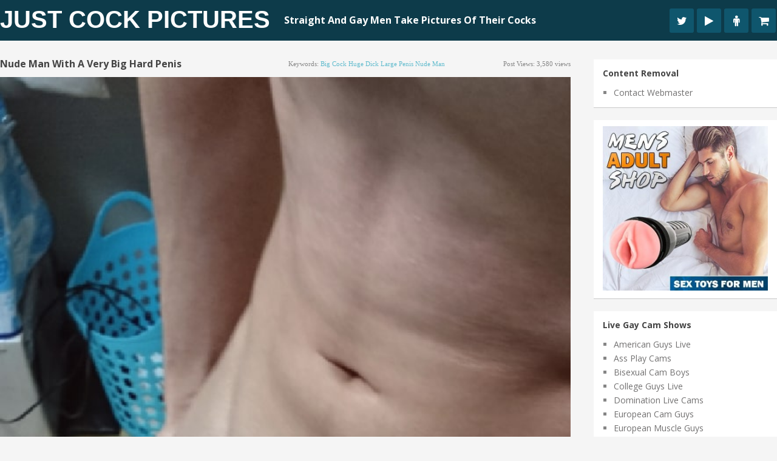

--- FILE ---
content_type: text/html; charset=utf-8
request_url: https://secure.vs3.com/_special/banners/LiveWebCams.php?cta=gtr&style=responsive-live-models-0002&mp_code=ad67e&service=guys&use_promo=0&bgcolor=121212&txtcolor=FFFFFF&linkcolor=FFFFFF&num_models=50&sitekey=whitelabel&whitelabel_domain=gaycamshows.com&target=_blank&btncolor=0185E1&btntxtcolor=FFFFFF&accentcolor=FA0000
body_size: 5150
content:

	

<!DOCTYPE html>
<html>
<head>
<title>Flirt4Free - Live Guys</title>
<meta http-equiv="X-UA-Compatible" content="IE=edge">
<meta name="viewport" content="width=device-width, maximum-scale=1.0, user-scalable=yes" />
<meta charset="UTF-8">


<style type="text/css">


/*** Reset ***/
html, body, div, span, object, iframe, h1, h2, h3, img, fieldset, form, label, legend,
video { margin:0; padding:0; border:0; outline:0; font-size:100%; vertical-align:baseline; background:transparent; }                  
html { overflow-y:scroll; }
a { text-decoration:none; color:#e40000; /* Dynamic Color link/button */ }
a:hover { outline:none; text-decoration:underline; }
input[type="hidden"] { display:none; }
input, select { vertical-align:middle; }
button {  width:auto; overflow:visible; }
table { border:0; padding:0; border-spacing:0; }
*:focus { outline: 0; }

/*** Reset END ***/

/*** Global ***/
.clear { clear:both; height:0;}
.left { float:left; }
.right { float:right; }
.hide { display:none; }
.show { display:block; }
.tbl { display: table; width: 100%; }
.relative { position: relative; }

.textCenter { text-align: center; }
.textLeft { text-align: left; }
.textRight { text-align: right; }

.spacer5 { height: 5px; }
.spacer10 { height: 10px; }
.spacer20 { height: 20px; }
.spacer40 { height: 40px; }
.spacer60 { height: 60px; }
.spacer80 { height: 80px; }
.spacer100 { height: 100px; }

.clearfix:after { content:"."; display:block; height:0; clear:both; visibility:hidden; }
.clearfix { display:inline-block; }
* html .clearfix { height:1%; }
.clearfix { display:block; }
/*** Global END ***/


body {
	font-size:			13px;
	font-family: 		'Open Sans', sans-serif;
	background:			transparent; 
}

.pageSizer {
	position:			absolute;
	top:				0;
	left:				0;
	height:				100%;
	width:				100%;	
}


.cssScroller {
	width:				100%;
	height:				100%;
	overflow:			hidden;	
	position:			relative;
	float:				left;
}

.cssScroller a.item {
	width:				1.95%;	
	height:				100%;
	display:			inline-block;
	float:				left;
	position:			relative;
	box-sizing: 		border-box;
	margin:				0 .025% 0 .025%;
	overflow:			hidden;
}

.cssScroller img {
	width:				100%;	
	height:				100%;
}

.chatNow {
	position:			absolute;
	display:			inline-block;
	padding:			2px 6px 2px 6px;
	line-height:		1.25em;
	top:				3px;
	left:				3px;
	background: 		#FA0000;
	color: 				#FFFFFF;
	border-radius: 			3px;
	font-weight:		bold;
	font-size:			11px;

	animation-name: 	glow;
    animation-duration: 1s;
    animation-timing-function: ease-out;
    animation-iteration-count: infinite;
}

@-webkit-keyframes glow {  
	0%  { opacity: 1; }
	50% { opacity: .3; }
	5%  { opacity: 1; }
}

@keyframes glow {  
	0%  { opacity: 1; }
	50% { opacity: .3; }
	5%  { opacity: 1; }
}

.modelInfo {
	position:			absolute;
	height:				50px;
	bottom:				-100px;
	left:				0px;
	font-size:			11px;
	width:				100%;
	padding:			5px;
	box-sizing: 		border-box;
	opacity:			.8;
	background: 		#0185E1;
	color: 				#FFFFFF;
	transition:			all .5s ease-in-out;
}

.item:hover .modelInfo {
	bottom: 4px;
	transition: all .5s ease-in-out;
}

.scrollWrap {
	width:				500%;
	position:			absolute;
	left:				0;
	backface-visibility: hidden;
	transform: 			translateZ(0) scale(1.0, 1.0);

	animation-name: 	moveItems;
    animation-duration: 100s;
    animation-timing-function: ease-out;
    animation-iteration-count: infinite;
}

.scrollWrap:hover {
    animation-play-state: paused;
}

/* 50 Models */
@keyframes moveItems {  
	0%  { left:0; }
	
	3%  { left:-20%; }
	5%  { left:-20%; }
	
	7% { left:-40%; }
	10% { left:-40%; }
	
	12% { left:-60%; }
	15% { left:-60%; }
	
	17% { left:-80%; }
	20% { left:-80%; }
	
	22% { left:-100%; }
	25% { left:-100%; }
	
	27% { left:-120%; }
	30% { left:-120%; }
	
	32% { left:-140%; }
	35% { left:-140%; }
	
	37% { left:-160%; }
	40% { left:-160%; }
	
	42% { left:-180%; }
	45% { left:-180%; }
	
	47% { left:-200%; }
	50% { left:-200%; }
	
	52% { left:-220%; }
	55% { left:-220%; }
	
	57% { left:-240%; }
	60% { left:-240%; }
	
	62% { left:-260%; }
	65% { left:-260%; }
	
	67% { left:-280%; }
	70% { left:-280%; }
	
	72% { left:-300%; }
	75% { left:-300%; }
	
	77% { left:-320%; }
	80% { left:-320%; }
	
	82% { left:-340%; }
	85% { left:-340%; }
	
	87% { left:-360%; }
	90% { left:-360%; }
	
	92% { left:-380%; }
	95% { left:-380%; }
	
	97% { left:-400%; }
	100% { left:-400%; }

   
}




@media all and (max-width: 1500px) {
	
	.scrollWrap {
		width:				1000%;
	}
	
	@keyframes moveItems {  
		0%  { left:0; }
		4%  { left:0; }
		
		6% { left:-40%; }
		8% { left:-40%; }
		
		10% { left:-80%; }
		12% { left:-80%; }
		
		14% { left:-120%; }
		16% { left:-120%; }
		
		18% { left:-160%; }
		20% { left:-160%; }
		
		22% { left:-200%; }
		24% { left:-200%; }
		
		26% { left:-240%; }
		28% { left:-240%; }
		
		30% { left:-280%; }
		32% { left:-280%; }
		
		34% { left:-320%; }
		36% { left:-320%; }
		
		38% { left:-360%; }
		40% { left:-360%; }
		
		42% { left:-400%; }
		44% { left:-400%; }
		
		46% { left:-440%; }
		48% { left:-440%; }
		
		50% { left:-480%; }
		52% { left:-480%; }
		
		54% { left:-520%; }
		56% { left:-520%; }
		
		58% { left:-560%; }
		60% { left:-560%; }
		
		62% { left:-600%; }
		64% { left:-600%; }
		
		66% { left:-640%; }
		68% { left:-640%; }
		
		70% { left:-680%; }
		72% { left:-680%; }
		
		74% { left:-720%; }
		76% { left:-720%; }
		
		78% { left:-760%; }
		80% { left:-760%; }
		
		82% { left:-800%; }
		84% { left:-800%; }
		
		86% { left:-840%; }
		88% { left:-840%; }
		
		92% { left:-880%; }
		94% { left:-880%; }
		
		96% { left:-900%; }
		100% { left:-900%; }
 
	}
	
}

@media all and (max-width: 767px) {
	
	
	.scrollWrap {
		width:				1500%;
	}
	
	@keyframes moveItems {  
		0%  { left:0; }
		4%  { left:0; }
		
		6% { left:-60%; }
		8% { left:-60%; }
		
		10% { left:-120%; }
		12% { left:-120%; }
		
		14% { left:-180%; }
		16% { left:-180%; }
		
		18% { left:-240%; }
		20% { left:-240%; }
		
		22% { left:-300%; }
		24% { left:-300%; }
		
		26% { left:-360%; }
		28% { left:-360%; }
		
		30% { left:-420%; }
		32% { left:-420%; }
		
		34% { left:-480%; }
		36% { left:-480%; }
		
		38% { left:-540%; }
		40% { left:-540%; }
		
		42% { left:-600%; }
		44% { left:-600%; }
		
		46% { left:-660%; }
		48% { left:-660%; }
		
		50% { left:-720%; }
		52% { left:-720%; }
		
		54% { left:-780%; }
		56% { left:-780%; }
		
		58% { left:-840%; }
		60% { left:-840%; }
		
		62% { left:-900%; }
		64% { left:-900%; }
		
		66% { left:-960%; }
		68% { left:-960%; }
		
		70% { left:-1020%; }
		72% { left:-1020%; }
		
		74% { left:-1080%; }
		76% { left:-1080%; }
		
		78% { left:-1140%; }
		80% { left:-1140%; }
		
		82% { left:-1200%; }
		84% { left:-1200%; }
		
		86% { left:-1260%; }
		88% { left:-1260%; }
		
		92% { left:-1320%; }
		94% { left:-1320; }
		
		96% { left:-1380%; }
		100% { left:-1380%; }
	   
	}
	

}



@media all and (max-width: 550px) {
	
	
	.scrollWrap {
		width:				2500%;
	}
	
	@keyframes moveItems {  
		0%  { left:0; }
		4%  { left:0; }
		
		6% { left:-100%; }
		8% { left:-100%; }
		
		10% { left:-200%; }
		12% { left:-200%; }
		
		14% { left:-300%; }
		16% { left:-300%; }
		
		18% { left:-400%; }
		20% { left:-400%; }
		
		22% { left:-500%; }
		24% { left:-500%; }
		
		26% { left:-600%; }
		28% { left:-600%; }
		
		30% { left:-700%; }
		32% { left:-700%; }
		
		34% { left:-800%; }
		36% { left:-800%; }
		
		38% { left:-900%; }
		40% { left:-900%; }
		
		42% { left:-1000%; }
		44% { left:-1000%; }
		
		46% { left:-1100%; }
		48% { left:-1100%; }
		
		50% { left:-1200%; }
		52% { left:-1200%; }
		
		54% { left:-1300%; }
		56% { left:-1300%; }
		
		58% { left:-1400%; }
		60% { left:-1400%; }
		
		62% { left:-1500%; }
		64% { left:-1500%; }
		
		66% { left:-1600%; }
		68% { left:-1600%; }
		
		70% { left:-1700%; }
		72% { left:-1700%; }
		
		74% { left:-1800%; }
		76% { left:-1800%; }
		
		78% { left:-1900%; }
		80% { left:-1900%; }
		
		82% { left:-2000%; }
		84% { left:-2000%; }
		
		86% { left:-2100%; }
		88% { left:-2100%; }
		
		92% { left:-2200%; }
		94% { left:-2200%; }
		
		96% { left:-2300%; }
		98% { left:-2300%; }
		
		99% { left:-2400%; }
		100% { left:-2400%; }
	   
	}
	
	
	
}
	
	
/* 20 Models */
.numModels20 .scrollWrap {
	animation-name: moveItems20;
    animation-duration: 30s;
    animation-timing-function: ease-out;
    animation-iteration-count: infinite;	
}
	
.numModels20 .scrollWrap {
	width: 400%;
}
	
.numModels20 .cssScroller a.item {
	width:				3.8%;	
	height:				100%;
}
	
.numModels20 .scrollWrap {
	width: 450%;
}

.numModels20 .cssScroller a.item {
	width: 4.40%;	
	height: 100%;
}

@keyframes moveItems20 {  
	0%  { left:0; }
	5%  { left:0; }

	9%  { left:-40%; }
	20%  { left:-40%; }

	24% { left:-80%; }
	35% { left:-80%; }

	39% { left:-120%; }
	50% { left:-120%; }

	55% { left:-160.1%; }
	65% { left:-160.1%; }

	70% { left:-200.1%; }
	85% { left:-200.1%; }

	90% { left:-240.1%; }
	100% { left:-240.1%; }

}
	
@media all and (max-width: 550px) {
	

	/* 20 Models */
	.numModels20 .scrollWrap {
		animation-name: moveItems20;
		animation-duration: 30s;
		animation-timing-function: ease-out;
		animation-iteration-count: infinite;	
	}

	.numModels20 .scrollWrap {
		width: 1200%;
	}


	.numModels20 .cssScroller a.item {
		width: 4.14%;	
	}

	@keyframes moveItems20 {  
		0%  { left:0; }
		5%  { left:0; }

		9%  { left:-100.5%; }
		20%  { left:-100.5%; }

		24% { left:-201%; }
		35% { left:-201%; }

		39% { left:-301.6%; }
		50% { left:-301.6%; }

		55% { left:-402.2%; }
		65% { left:-402.2%; }

		70% { left:-503%; }
		85% { left:-503%; }

		90% { left:-603%; }
		100% { left:-603%; }

	}
	
	
}




</style>




</head>

<body>

<div class="pageSizer numModels50">
	<div class="cssScroller">
	
		<div class="scrollWrap clearfix">

						
							
				<a href="http://dat.vs3.com/?a=click&script=banners%2FLiveWebCams.php&profile=room&style=responsive-live-models-0002&mp_code=ad67e&service=guys&sitekey=whitelabel&model_id=0&whitelabel_domain=www.gaycamshows.com&utm_source=affiliates&utm_medium=iframe&utm_campaign=responsive-live-models-0002&utm_content=ad67e&referrer=https%3A%2F%2Fwww.justcockpictures.com%2Fnude-man-with-a-very-big-hard-penis%2F&model_name=jonas-lewis&service=guys" target="_blank" class="item" title="Jonas Lewis - Muscle">
					<img src="https://cdn5.vscdns.com/images/models/samples/4688966.jpg" alt="live cam model">
					<div class="chatNow">LIVE!</div>
					<div class="modelInfo">
						Jonas Lewis<br/>
						Muscle | Age: 26
					</div>					
				</a>
				
						
						
							
				<a href="http://dat.vs3.com/?a=click&script=banners%2FLiveWebCams.php&profile=room&style=responsive-live-models-0002&mp_code=ad67e&service=guys&sitekey=whitelabel&model_id=0&whitelabel_domain=www.gaycamshows.com&utm_source=affiliates&utm_medium=iframe&utm_campaign=responsive-live-models-0002&utm_content=ad67e&referrer=https%3A%2F%2Fwww.justcockpictures.com%2Fnude-man-with-a-very-big-hard-penis%2F&model_name=ricck-smith&service=guys" target="_blank" class="item" title="Ricck Smith - Bears">
					<img src="https://cdn5.vscdns.com/images/models/samples/4571020.jpg" alt="live cam model">
					<div class="chatNow">LIVE!</div>
					<div class="modelInfo">
						Ricck Smith<br/>
						Bears | Age: 25
					</div>					
				</a>
				
						
						
							
				<a href="http://dat.vs3.com/?a=click&script=banners%2FLiveWebCams.php&profile=room&style=responsive-live-models-0002&mp_code=ad67e&service=guys&sitekey=whitelabel&model_id=0&whitelabel_domain=www.gaycamshows.com&utm_source=affiliates&utm_medium=iframe&utm_campaign=responsive-live-models-0002&utm_content=ad67e&referrer=https%3A%2F%2Fwww.justcockpictures.com%2Fnude-man-with-a-very-big-hard-penis%2F&model_name=sammy-steed&service=guys" target="_blank" class="item" title="Sammy Steed - Belami">
					<img src="https://cdn5.vscdns.com/images/models/samples/4700483.jpg" alt="live cam model">
					<div class="chatNow">LIVE!</div>
					<div class="modelInfo">
						Sammy Steed<br/>
						Belami | Age: 19
					</div>					
				</a>
				
						
						
							
				<a href="http://dat.vs3.com/?a=click&script=banners%2FLiveWebCams.php&profile=room&style=responsive-live-models-0002&mp_code=ad67e&service=guys&sitekey=whitelabel&model_id=0&whitelabel_domain=www.gaycamshows.com&utm_source=affiliates&utm_medium=iframe&utm_campaign=responsive-live-models-0002&utm_content=ad67e&referrer=https%3A%2F%2Fwww.justcockpictures.com%2Fnude-man-with-a-very-big-hard-penis%2F&model_name=romano-kentt&service=guys" target="_blank" class="item" title="Romano Kentt - Bi-Curious">
					<img src="https://cdn5.vscdns.com/images/models/samples/4596531.jpg" alt="live cam model">
					<div class="chatNow">LIVE!</div>
					<div class="modelInfo">
						Romano Kentt<br/>
						Bi-Curious | Age: 28
					</div>					
				</a>
				
						
						
							
				<a href="http://dat.vs3.com/?a=click&script=banners%2FLiveWebCams.php&profile=room&style=responsive-live-models-0002&mp_code=ad67e&service=guys&sitekey=whitelabel&model_id=0&whitelabel_domain=www.gaycamshows.com&utm_source=affiliates&utm_medium=iframe&utm_campaign=responsive-live-models-0002&utm_content=ad67e&referrer=https%3A%2F%2Fwww.justcockpictures.com%2Fnude-man-with-a-very-big-hard-penis%2F&model_name=connor-morgan&service=guys" target="_blank" class="item" title="Connor Morgan - Muscle">
					<img src="https://cdn5.vscdns.com/images/models/samples/4686468.jpg" alt="live cam model">
					<div class="chatNow">LIVE!</div>
					<div class="modelInfo">
						Connor Morgan<br/>
						Muscle | Age: 27
					</div>					
				</a>
				
						
						
							
				<a href="http://dat.vs3.com/?a=click&script=banners%2FLiveWebCams.php&profile=room&style=responsive-live-models-0002&mp_code=ad67e&service=guys&sitekey=whitelabel&model_id=0&whitelabel_domain=www.gaycamshows.com&utm_source=affiliates&utm_medium=iframe&utm_campaign=responsive-live-models-0002&utm_content=ad67e&referrer=https%3A%2F%2Fwww.justcockpictures.com%2Fnude-man-with-a-very-big-hard-penis%2F&model_name=nick-riverz&service=guys" target="_blank" class="item" title="Nick Riverz - Straight">
					<img src="https://cdn5.vscdns.com/images/models/samples/4689386.jpg" alt="live cam model">
					<div class="chatNow">LIVE!</div>
					<div class="modelInfo">
						Nick Riverz<br/>
						Straight | Age: 36
					</div>					
				</a>
				
						
						
							
				<a href="http://dat.vs3.com/?a=click&script=banners%2FLiveWebCams.php&profile=room&style=responsive-live-models-0002&mp_code=ad67e&service=guys&sitekey=whitelabel&model_id=0&whitelabel_domain=www.gaycamshows.com&utm_source=affiliates&utm_medium=iframe&utm_campaign=responsive-live-models-0002&utm_content=ad67e&referrer=https%3A%2F%2Fwww.justcockpictures.com%2Fnude-man-with-a-very-big-hard-penis%2F&model_name=drake-bell&service=guys" target="_blank" class="item" title="Drake Bell - Alternative">
					<img src="https://cdn5.vscdns.com/images/models/samples/4683738.jpg" alt="live cam model">
					<div class="chatNow">LIVE!</div>
					<div class="modelInfo">
						Drake Bell<br/>
						Alternative | Age: 19
					</div>					
				</a>
				
						
						
							
				<a href="http://dat.vs3.com/?a=click&script=banners%2FLiveWebCams.php&profile=room&style=responsive-live-models-0002&mp_code=ad67e&service=guys&sitekey=whitelabel&model_id=0&whitelabel_domain=www.gaycamshows.com&utm_source=affiliates&utm_medium=iframe&utm_campaign=responsive-live-models-0002&utm_content=ad67e&referrer=https%3A%2F%2Fwww.justcockpictures.com%2Fnude-man-with-a-very-big-hard-penis%2F&model_name=ethan-lux&service=guys" target="_blank" class="item" title="Ethan Lux - Hairy">
					<img src="https://cdn5.vscdns.com/images/models/samples/4690917.jpg" alt="live cam model">
					<div class="chatNow">LIVE!</div>
					<div class="modelInfo">
						Ethan Lux<br/>
						Hairy | Age: 21
					</div>					
				</a>
				
						
						
							
				<a href="http://dat.vs3.com/?a=click&script=banners%2FLiveWebCams.php&profile=room&style=responsive-live-models-0002&mp_code=ad67e&service=guys&sitekey=whitelabel&model_id=0&whitelabel_domain=www.gaycamshows.com&utm_source=affiliates&utm_medium=iframe&utm_campaign=responsive-live-models-0002&utm_content=ad67e&referrer=https%3A%2F%2Fwww.justcockpictures.com%2Fnude-man-with-a-very-big-hard-penis%2F&model_name=julian-bradley&service=guys" target="_blank" class="item" title="Julian Bradley - Monster Cocks">
					<img src="https://cdn5.vscdns.com/images/models/samples/4700835.jpg" alt="live cam model">
					<div class="chatNow">LIVE!</div>
					<div class="modelInfo">
						Julian Bradley<br/>
						Monster Cocks | Age: 25
					</div>					
				</a>
				
						
						
							
				<a href="http://dat.vs3.com/?a=click&script=banners%2FLiveWebCams.php&profile=room&style=responsive-live-models-0002&mp_code=ad67e&service=guys&sitekey=whitelabel&model_id=0&whitelabel_domain=www.gaycamshows.com&utm_source=affiliates&utm_medium=iframe&utm_campaign=responsive-live-models-0002&utm_content=ad67e&referrer=https%3A%2F%2Fwww.justcockpictures.com%2Fnude-man-with-a-very-big-hard-penis%2F&model_name=kai-storm&service=guys" target="_blank" class="item" title="Kai Storm - Bi-Curious">
					<img src="https://cdn5.vscdns.com/images/models/samples/4697840.jpg" alt="live cam model">
					<div class="chatNow">LIVE!</div>
					<div class="modelInfo">
						Kai Storm<br/>
						Bi-Curious | Age: 23
					</div>					
				</a>
				
						
						
							
				<a href="http://dat.vs3.com/?a=click&script=banners%2FLiveWebCams.php&profile=room&style=responsive-live-models-0002&mp_code=ad67e&service=guys&sitekey=whitelabel&model_id=0&whitelabel_domain=www.gaycamshows.com&utm_source=affiliates&utm_medium=iframe&utm_campaign=responsive-live-models-0002&utm_content=ad67e&referrer=https%3A%2F%2Fwww.justcockpictures.com%2Fnude-man-with-a-very-big-hard-penis%2F&model_name=alexx-anders&service=guys" target="_blank" class="item" title="Alexx Anders - College Guys">
					<img src="https://cdn5.vscdns.com/images/models/samples/4592775.jpg" alt="live cam model">
					<div class="chatNow">LIVE!</div>
					<div class="modelInfo">
						Alexx Anders<br/>
						College Guys | Age: 25
					</div>					
				</a>
				
						
						
							
				<a href="http://dat.vs3.com/?a=click&script=banners%2FLiveWebCams.php&profile=room&style=responsive-live-models-0002&mp_code=ad67e&service=guys&sitekey=whitelabel&model_id=0&whitelabel_domain=www.gaycamshows.com&utm_source=affiliates&utm_medium=iframe&utm_campaign=responsive-live-models-0002&utm_content=ad67e&referrer=https%3A%2F%2Fwww.justcockpictures.com%2Fnude-man-with-a-very-big-hard-penis%2F&model_name=frank-heaven&service=guys" target="_blank" class="item" title="Frank Heaven - Latino">
					<img src="https://cdn5.vscdns.com/images/models/samples/4676985.jpg" alt="live cam model">
					<div class="chatNow">LIVE!</div>
					<div class="modelInfo">
						Frank Heaven<br/>
						Latino | Age: 27
					</div>					
				</a>
				
						
						
							
				<a href="http://dat.vs3.com/?a=click&script=banners%2FLiveWebCams.php&profile=room&style=responsive-live-models-0002&mp_code=ad67e&service=guys&sitekey=whitelabel&model_id=0&whitelabel_domain=www.gaycamshows.com&utm_source=affiliates&utm_medium=iframe&utm_campaign=responsive-live-models-0002&utm_content=ad67e&referrer=https%3A%2F%2Fwww.justcockpictures.com%2Fnude-man-with-a-very-big-hard-penis%2F&model_name=osher-cox&service=guys" target="_blank" class="item" title="Osher Cox - Muscle">
					<img src="https://cdn5.vscdns.com/images/models/samples/4649287.jpg" alt="live cam model">
					<div class="chatNow">LIVE!</div>
					<div class="modelInfo">
						Osher Cox<br/>
						Muscle | Age: 32
					</div>					
				</a>
				
						
						
							
				<a href="http://dat.vs3.com/?a=click&script=banners%2FLiveWebCams.php&profile=room&style=responsive-live-models-0002&mp_code=ad67e&service=guys&sitekey=whitelabel&model_id=0&whitelabel_domain=www.gaycamshows.com&utm_source=affiliates&utm_medium=iframe&utm_campaign=responsive-live-models-0002&utm_content=ad67e&referrer=https%3A%2F%2Fwww.justcockpictures.com%2Fnude-man-with-a-very-big-hard-penis%2F&model_name=benjamin-cooperk&service=guys" target="_blank" class="item" title="Benjamin Cooperk - Muscle">
					<img src="https://cdn5.vscdns.com/images/models/samples/3535975.jpg" alt="live cam model">
					<div class="chatNow">LIVE!</div>
					<div class="modelInfo">
						Benjamin Cooperk<br/>
						Muscle | Age: 26
					</div>					
				</a>
				
						
						
							
				<a href="http://dat.vs3.com/?a=click&script=banners%2FLiveWebCams.php&profile=room&style=responsive-live-models-0002&mp_code=ad67e&service=guys&sitekey=whitelabel&model_id=0&whitelabel_domain=www.gaycamshows.com&utm_source=affiliates&utm_medium=iframe&utm_campaign=responsive-live-models-0002&utm_content=ad67e&referrer=https%3A%2F%2Fwww.justcockpictures.com%2Fnude-man-with-a-very-big-hard-penis%2F&model_name=paul-allenn&service=guys" target="_blank" class="item" title="Paul Allenn - Muscle">
					<img src="https://cdn5.vscdns.com/images/models/samples/4686161.jpg" alt="live cam model">
					<div class="chatNow">LIVE!</div>
					<div class="modelInfo">
						Paul Allenn<br/>
						Muscle | Age: 23
					</div>					
				</a>
				
						
						
							
				<a href="http://dat.vs3.com/?a=click&script=banners%2FLiveWebCams.php&profile=room&style=responsive-live-models-0002&mp_code=ad67e&service=guys&sitekey=whitelabel&model_id=0&whitelabel_domain=www.gaycamshows.com&utm_source=affiliates&utm_medium=iframe&utm_campaign=responsive-live-models-0002&utm_content=ad67e&referrer=https%3A%2F%2Fwww.justcockpictures.com%2Fnude-man-with-a-very-big-hard-penis%2F&model_name=franco-banderas&service=guys" target="_blank" class="item" title="Franco Banderas - Alternative">
					<img src="https://cdn5.vscdns.com/images/models/samples/4670259.jpg" alt="live cam model">
					<div class="chatNow">LIVE!</div>
					<div class="modelInfo">
						Franco Banderas<br/>
						Alternative | Age: 19
					</div>					
				</a>
				
						
						
							
				<a href="http://dat.vs3.com/?a=click&script=banners%2FLiveWebCams.php&profile=room&style=responsive-live-models-0002&mp_code=ad67e&service=guys&sitekey=whitelabel&model_id=0&whitelabel_domain=www.gaycamshows.com&utm_source=affiliates&utm_medium=iframe&utm_campaign=responsive-live-models-0002&utm_content=ad67e&referrer=https%3A%2F%2Fwww.justcockpictures.com%2Fnude-man-with-a-very-big-hard-penis%2F&model_name=keith-atkins&service=guys" target="_blank" class="item" title="Keith Atkins - Fetish">
					<img src="https://cdn5.vscdns.com/images/models/samples/4699156.jpg" alt="live cam model">
					<div class="chatNow">LIVE!</div>
					<div class="modelInfo">
						Keith Atkins<br/>
						Fetish | Age: 26
					</div>					
				</a>
				
						
						
							
				<a href="http://dat.vs3.com/?a=click&script=banners%2FLiveWebCams.php&profile=room&style=responsive-live-models-0002&mp_code=ad67e&service=guys&sitekey=whitelabel&model_id=0&whitelabel_domain=www.gaycamshows.com&utm_source=affiliates&utm_medium=iframe&utm_campaign=responsive-live-models-0002&utm_content=ad67e&referrer=https%3A%2F%2Fwww.justcockpictures.com%2Fnude-man-with-a-very-big-hard-penis%2F&model_name=ronny-colton&service=guys" target="_blank" class="item" title="Ronny Colton - Alternative">
					<img src="https://cdn5.vscdns.com/images/models/samples/4693272.jpg" alt="live cam model">
					<div class="chatNow">LIVE!</div>
					<div class="modelInfo">
						Ronny Colton<br/>
						Alternative | Age: 21
					</div>					
				</a>
				
						
						
							
				<a href="http://dat.vs3.com/?a=click&script=banners%2FLiveWebCams.php&profile=room&style=responsive-live-models-0002&mp_code=ad67e&service=guys&sitekey=whitelabel&model_id=0&whitelabel_domain=www.gaycamshows.com&utm_source=affiliates&utm_medium=iframe&utm_campaign=responsive-live-models-0002&utm_content=ad67e&referrer=https%3A%2F%2Fwww.justcockpictures.com%2Fnude-man-with-a-very-big-hard-penis%2F&model_name=jacob-martins&service=guys" target="_blank" class="item" title="Jacob Martins - Latino">
					<img src="https://cdn5.vscdns.com/images/models/samples/4663108.jpg" alt="live cam model">
					<div class="chatNow">LIVE!</div>
					<div class="modelInfo">
						Jacob Martins<br/>
						Latino | Age: 24
					</div>					
				</a>
				
						
						
							
				<a href="http://dat.vs3.com/?a=click&script=banners%2FLiveWebCams.php&profile=room&style=responsive-live-models-0002&mp_code=ad67e&service=guys&sitekey=whitelabel&model_id=0&whitelabel_domain=www.gaycamshows.com&utm_source=affiliates&utm_medium=iframe&utm_campaign=responsive-live-models-0002&utm_content=ad67e&referrer=https%3A%2F%2Fwww.justcockpictures.com%2Fnude-man-with-a-very-big-hard-penis%2F&model_name=zac-and-marcos&service=guys" target="_blank" class="item" title="Zac & Marcos - Latino">
					<img src="https://cdn5.vscdns.com/images/models/samples/4579226.jpg" alt="live cam model">
					<div class="chatNow">LIVE!</div>
					<div class="modelInfo">
						Zac & Marcos<br/>
						Latino | Age: 33
					</div>					
				</a>
				
						
						
							
				<a href="http://dat.vs3.com/?a=click&script=banners%2FLiveWebCams.php&profile=room&style=responsive-live-models-0002&mp_code=ad67e&service=guys&sitekey=whitelabel&model_id=0&whitelabel_domain=www.gaycamshows.com&utm_source=affiliates&utm_medium=iframe&utm_campaign=responsive-live-models-0002&utm_content=ad67e&referrer=https%3A%2F%2Fwww.justcockpictures.com%2Fnude-man-with-a-very-big-hard-penis%2F&model_name=damond-brown&service=guys" target="_blank" class="item" title="Damond Brown - Muscle">
					<img src="https://cdn5.vscdns.com/images/models/samples/4386601.jpg" alt="live cam model">
					<div class="chatNow">LIVE!</div>
					<div class="modelInfo">
						Damond Brown<br/>
						Muscle | Age: 25
					</div>					
				</a>
				
						
						
							
				<a href="http://dat.vs3.com/?a=click&script=banners%2FLiveWebCams.php&profile=room&style=responsive-live-models-0002&mp_code=ad67e&service=guys&sitekey=whitelabel&model_id=0&whitelabel_domain=www.gaycamshows.com&utm_source=affiliates&utm_medium=iframe&utm_campaign=responsive-live-models-0002&utm_content=ad67e&referrer=https%3A%2F%2Fwww.justcockpictures.com%2Fnude-man-with-a-very-big-hard-penis%2F&model_name=justin-knox&service=guys" target="_blank" class="item" title="Justin Knox - Bears">
					<img src="https://cdn5.vscdns.com/images/models/samples/4698370.jpg" alt="live cam model">
					<div class="chatNow">LIVE!</div>
					<div class="modelInfo">
						Justin Knox<br/>
						Bears | Age: 23
					</div>					
				</a>
				
						
						
							
				<a href="http://dat.vs3.com/?a=click&script=banners%2FLiveWebCams.php&profile=room&style=responsive-live-models-0002&mp_code=ad67e&service=guys&sitekey=whitelabel&model_id=0&whitelabel_domain=www.gaycamshows.com&utm_source=affiliates&utm_medium=iframe&utm_campaign=responsive-live-models-0002&utm_content=ad67e&referrer=https%3A%2F%2Fwww.justcockpictures.com%2Fnude-man-with-a-very-big-hard-penis%2F&model_name=alan-vidal&service=guys" target="_blank" class="item" title="Alan Vidal - Domination">
					<img src="https://cdn5.vscdns.com/images/models/samples/4338739.jpg" alt="live cam model">
					<div class="chatNow">LIVE!</div>
					<div class="modelInfo">
						Alan Vidal<br/>
						Domination | Age: 28
					</div>					
				</a>
				
						
						
							
				<a href="http://dat.vs3.com/?a=click&script=banners%2FLiveWebCams.php&profile=room&style=responsive-live-models-0002&mp_code=ad67e&service=guys&sitekey=whitelabel&model_id=0&whitelabel_domain=www.gaycamshows.com&utm_source=affiliates&utm_medium=iframe&utm_campaign=responsive-live-models-0002&utm_content=ad67e&referrer=https%3A%2F%2Fwww.justcockpictures.com%2Fnude-man-with-a-very-big-hard-penis%2F&model_name=connor-heat&service=guys" target="_blank" class="item" title="Connor Heat - Muscle">
					<img src="https://cdn5.vscdns.com/images/models/samples/4047929.jpg" alt="live cam model">
					<div class="chatNow">LIVE!</div>
					<div class="modelInfo">
						Connor Heat<br/>
						Muscle | Age: 28
					</div>					
				</a>
				
						
						
							
				<a href="http://dat.vs3.com/?a=click&script=banners%2FLiveWebCams.php&profile=room&style=responsive-live-models-0002&mp_code=ad67e&service=guys&sitekey=whitelabel&model_id=0&whitelabel_domain=www.gaycamshows.com&utm_source=affiliates&utm_medium=iframe&utm_campaign=responsive-live-models-0002&utm_content=ad67e&referrer=https%3A%2F%2Fwww.justcockpictures.com%2Fnude-man-with-a-very-big-hard-penis%2F&model_name=yei-sant&service=guys" target="_blank" class="item" title="Yei Sant - College Guys">
					<img src="https://cdn5.vscdns.com/images/models/samples/4568456.jpg" alt="live cam model">
					<div class="chatNow">LIVE!</div>
					<div class="modelInfo">
						Yei Sant<br/>
						College Guys | Age: 23
					</div>					
				</a>
				
						
						
							
				<a href="http://dat.vs3.com/?a=click&script=banners%2FLiveWebCams.php&profile=room&style=responsive-live-models-0002&mp_code=ad67e&service=guys&sitekey=whitelabel&model_id=0&whitelabel_domain=www.gaycamshows.com&utm_source=affiliates&utm_medium=iframe&utm_campaign=responsive-live-models-0002&utm_content=ad67e&referrer=https%3A%2F%2Fwww.justcockpictures.com%2Fnude-man-with-a-very-big-hard-penis%2F&model_name=taylor-millerr&service=guys" target="_blank" class="item" title="Taylor Millerr - Domination">
					<img src="https://cdn5.vscdns.com/images/models/samples/4645673.jpg" alt="live cam model">
					<div class="chatNow">LIVE!</div>
					<div class="modelInfo">
						Taylor Millerr<br/>
						Domination | Age: 27
					</div>					
				</a>
				
						
						
							
				<a href="http://dat.vs3.com/?a=click&script=banners%2FLiveWebCams.php&profile=room&style=responsive-live-models-0002&mp_code=ad67e&service=guys&sitekey=whitelabel&model_id=0&whitelabel_domain=www.gaycamshows.com&utm_source=affiliates&utm_medium=iframe&utm_campaign=responsive-live-models-0002&utm_content=ad67e&referrer=https%3A%2F%2Fwww.justcockpictures.com%2Fnude-man-with-a-very-big-hard-penis%2F&model_name=cody-matisse&service=guys" target="_blank" class="item" title="Cody Matisse - Euro-Muscle">
					<img src="https://cdn5.vscdns.com/images/models/samples/4692479.jpg" alt="live cam model">
					<div class="chatNow">LIVE!</div>
					<div class="modelInfo">
						Cody Matisse<br/>
						Euro-Muscle | Age: 26
					</div>					
				</a>
				
						
						
							
				<a href="http://dat.vs3.com/?a=click&script=banners%2FLiveWebCams.php&profile=room&style=responsive-live-models-0002&mp_code=ad67e&service=guys&sitekey=whitelabel&model_id=0&whitelabel_domain=www.gaycamshows.com&utm_source=affiliates&utm_medium=iframe&utm_campaign=responsive-live-models-0002&utm_content=ad67e&referrer=https%3A%2F%2Fwww.justcockpictures.com%2Fnude-man-with-a-very-big-hard-penis%2F&model_name=christian-levine&service=guys" target="_blank" class="item" title="Christian Levine - Guys Next Door">
					<img src="https://cdn5.vscdns.com/images/models/samples/4699051.jpg" alt="live cam model">
					<div class="chatNow">LIVE!</div>
					<div class="modelInfo">
						Christian Levine<br/>
						Guys Next Door | Age: 19
					</div>					
				</a>
				
						
						
							
				<a href="http://dat.vs3.com/?a=click&script=banners%2FLiveWebCams.php&profile=room&style=responsive-live-models-0002&mp_code=ad67e&service=guys&sitekey=whitelabel&model_id=0&whitelabel_domain=www.gaycamshows.com&utm_source=affiliates&utm_medium=iframe&utm_campaign=responsive-live-models-0002&utm_content=ad67e&referrer=https%3A%2F%2Fwww.justcockpictures.com%2Fnude-man-with-a-very-big-hard-penis%2F&model_name=chris-aron&service=guys" target="_blank" class="item" title="Chris Aron - Muscle">
					<img src="https://cdn5.vscdns.com/images/models/samples/2317555.jpg" alt="live cam model">
					<div class="chatNow">LIVE!</div>
					<div class="modelInfo">
						Chris Aron<br/>
						Muscle | Age: 37
					</div>					
				</a>
				
						
						
							
				<a href="http://dat.vs3.com/?a=click&script=banners%2FLiveWebCams.php&profile=room&style=responsive-live-models-0002&mp_code=ad67e&service=guys&sitekey=whitelabel&model_id=0&whitelabel_domain=www.gaycamshows.com&utm_source=affiliates&utm_medium=iframe&utm_campaign=responsive-live-models-0002&utm_content=ad67e&referrer=https%3A%2F%2Fwww.justcockpictures.com%2Fnude-man-with-a-very-big-hard-penis%2F&model_name=matthias-felix&service=guys" target="_blank" class="item" title="Matthias Felix - European Guys">
					<img src="https://cdn5.vscdns.com/images/models/samples/4697788.jpg" alt="live cam model">
					<div class="chatNow">LIVE!</div>
					<div class="modelInfo">
						Matthias Felix<br/>
						European Guys | Age: 23
					</div>					
				</a>
				
						
						
							
				<a href="http://dat.vs3.com/?a=click&script=banners%2FLiveWebCams.php&profile=room&style=responsive-live-models-0002&mp_code=ad67e&service=guys&sitekey=whitelabel&model_id=0&whitelabel_domain=www.gaycamshows.com&utm_source=affiliates&utm_medium=iframe&utm_campaign=responsive-live-models-0002&utm_content=ad67e&referrer=https%3A%2F%2Fwww.justcockpictures.com%2Fnude-man-with-a-very-big-hard-penis%2F&model_name=aslan-fox&service=guys" target="_blank" class="item" title="Aslan Fox - Ass Play">
					<img src="https://cdn5.vscdns.com/images/models/samples/4698352.jpg" alt="live cam model">
					<div class="chatNow">LIVE!</div>
					<div class="modelInfo">
						Aslan Fox<br/>
						Ass Play | Age: 22
					</div>					
				</a>
				
						
						
							
				<a href="http://dat.vs3.com/?a=click&script=banners%2FLiveWebCams.php&profile=room&style=responsive-live-models-0002&mp_code=ad67e&service=guys&sitekey=whitelabel&model_id=0&whitelabel_domain=www.gaycamshows.com&utm_source=affiliates&utm_medium=iframe&utm_campaign=responsive-live-models-0002&utm_content=ad67e&referrer=https%3A%2F%2Fwww.justcockpictures.com%2Fnude-man-with-a-very-big-hard-penis%2F&model_name=noah-mush&service=guys" target="_blank" class="item" title="Noah Mush - Domination">
					<img src="https://cdn5.vscdns.com/images/models/samples/4688139.jpg" alt="live cam model">
					<div class="chatNow">LIVE!</div>
					<div class="modelInfo">
						Noah Mush<br/>
						Domination | Age: 22
					</div>					
				</a>
				
						
						
							
				<a href="http://dat.vs3.com/?a=click&script=banners%2FLiveWebCams.php&profile=room&style=responsive-live-models-0002&mp_code=ad67e&service=guys&sitekey=whitelabel&model_id=0&whitelabel_domain=www.gaycamshows.com&utm_source=affiliates&utm_medium=iframe&utm_campaign=responsive-live-models-0002&utm_content=ad67e&referrer=https%3A%2F%2Fwww.justcockpictures.com%2Fnude-man-with-a-very-big-hard-penis%2F&model_name=jake-and-jacobo-and-stiven&service=guys" target="_blank" class="item" title="Jake & Jacobo & Stiven - College Guys">
					<img src="https://cdn5.vscdns.com/images/models/samples/4684127.jpg" alt="live cam model">
					<div class="chatNow">LIVE!</div>
					<div class="modelInfo">
						Jake & Jacobo & Stiven<br/>
						College Guys | Age: 20
					</div>					
				</a>
				
						
						
							
				<a href="http://dat.vs3.com/?a=click&script=banners%2FLiveWebCams.php&profile=room&style=responsive-live-models-0002&mp_code=ad67e&service=guys&sitekey=whitelabel&model_id=0&whitelabel_domain=www.gaycamshows.com&utm_source=affiliates&utm_medium=iframe&utm_campaign=responsive-live-models-0002&utm_content=ad67e&referrer=https%3A%2F%2Fwww.justcockpictures.com%2Fnude-man-with-a-very-big-hard-penis%2F&model_name=ayden-miller&service=guys" target="_blank" class="item" title="Ayden Miller - Muscle">
					<img src="https://cdn5.vscdns.com/images/models/samples/4239657.jpg" alt="live cam model">
					<div class="chatNow">LIVE!</div>
					<div class="modelInfo">
						Ayden Miller<br/>
						Muscle | Age: 29
					</div>					
				</a>
				
						
						
							
				<a href="http://dat.vs3.com/?a=click&script=banners%2FLiveWebCams.php&profile=room&style=responsive-live-models-0002&mp_code=ad67e&service=guys&sitekey=whitelabel&model_id=0&whitelabel_domain=www.gaycamshows.com&utm_source=affiliates&utm_medium=iframe&utm_campaign=responsive-live-models-0002&utm_content=ad67e&referrer=https%3A%2F%2Fwww.justcockpictures.com%2Fnude-man-with-a-very-big-hard-penis%2F&model_name=percy-god&service=guys" target="_blank" class="item" title="Percy God - Alternative">
					<img src="https://cdn5.vscdns.com/images/models/samples/4688812.jpg" alt="live cam model">
					<div class="chatNow">LIVE!</div>
					<div class="modelInfo">
						Percy God<br/>
						Alternative | Age: 27
					</div>					
				</a>
				
						
						
							
				<a href="http://dat.vs3.com/?a=click&script=banners%2FLiveWebCams.php&profile=room&style=responsive-live-models-0002&mp_code=ad67e&service=guys&sitekey=whitelabel&model_id=0&whitelabel_domain=www.gaycamshows.com&utm_source=affiliates&utm_medium=iframe&utm_campaign=responsive-live-models-0002&utm_content=ad67e&referrer=https%3A%2F%2Fwww.justcockpictures.com%2Fnude-man-with-a-very-big-hard-penis%2F&model_name=jacob-addams&service=guys" target="_blank" class="item" title="Jacob Addams - Bi-Curious">
					<img src="https://cdn5.vscdns.com/images/models/samples/4694222.jpg" alt="live cam model">
					<div class="chatNow">LIVE!</div>
					<div class="modelInfo">
						Jacob Addams<br/>
						Bi-Curious | Age: 25
					</div>					
				</a>
				
						
						
							
				<a href="http://dat.vs3.com/?a=click&script=banners%2FLiveWebCams.php&profile=room&style=responsive-live-models-0002&mp_code=ad67e&service=guys&sitekey=whitelabel&model_id=0&whitelabel_domain=www.gaycamshows.com&utm_source=affiliates&utm_medium=iframe&utm_campaign=responsive-live-models-0002&utm_content=ad67e&referrer=https%3A%2F%2Fwww.justcockpictures.com%2Fnude-man-with-a-very-big-hard-penis%2F&model_name=nikk-carville&service=guys" target="_blank" class="item" title="Nikk Carville - Belami">
					<img src="https://cdn5.vscdns.com/images/models/samples/4607391.jpg" alt="live cam model">
					<div class="chatNow">LIVE!</div>
					<div class="modelInfo">
						Nikk Carville<br/>
						Belami | Age: 20
					</div>					
				</a>
				
						
						
							
				<a href="http://dat.vs3.com/?a=click&script=banners%2FLiveWebCams.php&profile=room&style=responsive-live-models-0002&mp_code=ad67e&service=guys&sitekey=whitelabel&model_id=0&whitelabel_domain=www.gaycamshows.com&utm_source=affiliates&utm_medium=iframe&utm_campaign=responsive-live-models-0002&utm_content=ad67e&referrer=https%3A%2F%2Fwww.justcockpictures.com%2Fnude-man-with-a-very-big-hard-penis%2F&model_name=mac-moody&service=guys" target="_blank" class="item" title="Mac Moody - Muscle">
					<img src="https://cdn5.vscdns.com/images/models/samples/4698974.jpg" alt="live cam model">
					<div class="chatNow">LIVE!</div>
					<div class="modelInfo">
						Mac Moody<br/>
						Muscle | Age: 35
					</div>					
				</a>
				
						
						
							
				<a href="http://dat.vs3.com/?a=click&script=banners%2FLiveWebCams.php&profile=room&style=responsive-live-models-0002&mp_code=ad67e&service=guys&sitekey=whitelabel&model_id=0&whitelabel_domain=www.gaycamshows.com&utm_source=affiliates&utm_medium=iframe&utm_campaign=responsive-live-models-0002&utm_content=ad67e&referrer=https%3A%2F%2Fwww.justcockpictures.com%2Fnude-man-with-a-very-big-hard-penis%2F&model_name=austin-william&service=guys" target="_blank" class="item" title="Austin William - Monster Cocks">
					<img src="https://cdn5.vscdns.com/images/models/samples/4515858.jpg" alt="live cam model">
					<div class="chatNow">LIVE!</div>
					<div class="modelInfo">
						Austin William<br/>
						Monster Cocks | Age: 27
					</div>					
				</a>
				
						
						
							
				<a href="http://dat.vs3.com/?a=click&script=banners%2FLiveWebCams.php&profile=room&style=responsive-live-models-0002&mp_code=ad67e&service=guys&sitekey=whitelabel&model_id=0&whitelabel_domain=www.gaycamshows.com&utm_source=affiliates&utm_medium=iframe&utm_campaign=responsive-live-models-0002&utm_content=ad67e&referrer=https%3A%2F%2Fwww.justcockpictures.com%2Fnude-man-with-a-very-big-hard-penis%2F&model_name=jeff-richi&service=guys" target="_blank" class="item" title="Jeff Richi - Alternative">
					<img src="https://cdn5.vscdns.com/images/models/samples/4568618.jpg" alt="live cam model">
					<div class="chatNow">LIVE!</div>
					<div class="modelInfo">
						Jeff Richi<br/>
						Alternative | Age: 22
					</div>					
				</a>
				
						
						
							
				<a href="http://dat.vs3.com/?a=click&script=banners%2FLiveWebCams.php&profile=room&style=responsive-live-models-0002&mp_code=ad67e&service=guys&sitekey=whitelabel&model_id=0&whitelabel_domain=www.gaycamshows.com&utm_source=affiliates&utm_medium=iframe&utm_campaign=responsive-live-models-0002&utm_content=ad67e&referrer=https%3A%2F%2Fwww.justcockpictures.com%2Fnude-man-with-a-very-big-hard-penis%2F&model_name=makonnen&service=guys" target="_blank" class="item" title="Makonnen - Monster Cocks">
					<img src="https://cdn5.vscdns.com/images/models/samples/4318499.jpg" alt="live cam model">
					<div class="chatNow">LIVE!</div>
					<div class="modelInfo">
						Makonnen<br/>
						Monster Cocks | Age: 33
					</div>					
				</a>
				
						
						
							
				<a href="http://dat.vs3.com/?a=click&script=banners%2FLiveWebCams.php&profile=room&style=responsive-live-models-0002&mp_code=ad67e&service=guys&sitekey=whitelabel&model_id=0&whitelabel_domain=www.gaycamshows.com&utm_source=affiliates&utm_medium=iframe&utm_campaign=responsive-live-models-0002&utm_content=ad67e&referrer=https%3A%2F%2Fwww.justcockpictures.com%2Fnude-man-with-a-very-big-hard-penis%2F&model_name=massimo-fiore&service=guys" target="_blank" class="item" title="Massimo Fiore - Muscle">
					<img src="https://cdn5.vscdns.com/images/models/samples/4696904.jpg" alt="live cam model">
					<div class="chatNow">LIVE!</div>
					<div class="modelInfo">
						Massimo Fiore<br/>
						Muscle | Age: 22
					</div>					
				</a>
				
						
						
							
				<a href="http://dat.vs3.com/?a=click&script=banners%2FLiveWebCams.php&profile=room&style=responsive-live-models-0002&mp_code=ad67e&service=guys&sitekey=whitelabel&model_id=0&whitelabel_domain=www.gaycamshows.com&utm_source=affiliates&utm_medium=iframe&utm_campaign=responsive-live-models-0002&utm_content=ad67e&referrer=https%3A%2F%2Fwww.justcockpictures.com%2Fnude-man-with-a-very-big-hard-penis%2F&model_name=robert-smiley&service=guys" target="_blank" class="item" title="Robert Smiley - Muscle">
					<img src="https://cdn5.vscdns.com/images/models/samples/4692790.jpg" alt="live cam model">
					<div class="chatNow">LIVE!</div>
					<div class="modelInfo">
						Robert Smiley<br/>
						Muscle | Age: 33
					</div>					
				</a>
				
						
						
							
				<a href="http://dat.vs3.com/?a=click&script=banners%2FLiveWebCams.php&profile=room&style=responsive-live-models-0002&mp_code=ad67e&service=guys&sitekey=whitelabel&model_id=0&whitelabel_domain=www.gaycamshows.com&utm_source=affiliates&utm_medium=iframe&utm_campaign=responsive-live-models-0002&utm_content=ad67e&referrer=https%3A%2F%2Fwww.justcockpictures.com%2Fnude-man-with-a-very-big-hard-penis%2F&model_name=al-fox-and-miko-fortuni&service=guys" target="_blank" class="item" title="Al Fox & Miko Fortuni - Fuck Buddies">
					<img src="https://cdn5.vscdns.com/images/models/samples/4700408.jpg" alt="live cam model">
					<div class="chatNow">LIVE!</div>
					<div class="modelInfo">
						Al Fox & Miko Fortuni<br/>
						Fuck Buddies | Age: 25
					</div>					
				</a>
				
						
						
							
				<a href="http://dat.vs3.com/?a=click&script=banners%2FLiveWebCams.php&profile=room&style=responsive-live-models-0002&mp_code=ad67e&service=guys&sitekey=whitelabel&model_id=0&whitelabel_domain=www.gaycamshows.com&utm_source=affiliates&utm_medium=iframe&utm_campaign=responsive-live-models-0002&utm_content=ad67e&referrer=https%3A%2F%2Fwww.justcockpictures.com%2Fnude-man-with-a-very-big-hard-penis%2F&model_name=ricky-stuart&service=guys" target="_blank" class="item" title="Ricky Stuart - Muscle">
					<img src="https://cdn5.vscdns.com/images/models/samples/4315739.jpg" alt="live cam model">
					<div class="chatNow">LIVE!</div>
					<div class="modelInfo">
						Ricky Stuart<br/>
						Muscle | Age: 34
					</div>					
				</a>
				
						
						
							
				<a href="http://dat.vs3.com/?a=click&script=banners%2FLiveWebCams.php&profile=room&style=responsive-live-models-0002&mp_code=ad67e&service=guys&sitekey=whitelabel&model_id=0&whitelabel_domain=www.gaycamshows.com&utm_source=affiliates&utm_medium=iframe&utm_campaign=responsive-live-models-0002&utm_content=ad67e&referrer=https%3A%2F%2Fwww.justcockpictures.com%2Fnude-man-with-a-very-big-hard-penis%2F&model_name=steeve-muscle&service=guys" target="_blank" class="item" title="Steeve Muscle - Muscle">
					<img src="https://cdn5.vscdns.com/images/models/samples/4206733.jpg" alt="live cam model">
					<div class="chatNow">LIVE!</div>
					<div class="modelInfo">
						Steeve Muscle<br/>
						Muscle | Age: 31
					</div>					
				</a>
				
						
						
							
				<a href="http://dat.vs3.com/?a=click&script=banners%2FLiveWebCams.php&profile=room&style=responsive-live-models-0002&mp_code=ad67e&service=guys&sitekey=whitelabel&model_id=0&whitelabel_domain=www.gaycamshows.com&utm_source=affiliates&utm_medium=iframe&utm_campaign=responsive-live-models-0002&utm_content=ad67e&referrer=https%3A%2F%2Fwww.justcockpictures.com%2Fnude-man-with-a-very-big-hard-penis%2F&model_name=nick-dwayne&service=guys" target="_blank" class="item" title="Nick Dwayne - Alternative">
					<img src="https://cdn5.vscdns.com/images/models/samples/4663807.jpg" alt="live cam model">
					<div class="chatNow">LIVE!</div>
					<div class="modelInfo">
						Nick Dwayne<br/>
						Alternative | Age: 28
					</div>					
				</a>
				
						
						
							
				<a href="http://dat.vs3.com/?a=click&script=banners%2FLiveWebCams.php&profile=room&style=responsive-live-models-0002&mp_code=ad67e&service=guys&sitekey=whitelabel&model_id=0&whitelabel_domain=www.gaycamshows.com&utm_source=affiliates&utm_medium=iframe&utm_campaign=responsive-live-models-0002&utm_content=ad67e&referrer=https%3A%2F%2Fwww.justcockpictures.com%2Fnude-man-with-a-very-big-hard-penis%2F&model_name=stiven-velez&service=guys" target="_blank" class="item" title="Stiven Velez - Latino">
					<img src="https://cdn5.vscdns.com/images/models/samples/4535702.jpg" alt="live cam model">
					<div class="chatNow">LIVE!</div>
					<div class="modelInfo">
						Stiven Velez<br/>
						Latino | Age: 28
					</div>					
				</a>
				
						
						
							
				<a href="http://dat.vs3.com/?a=click&script=banners%2FLiveWebCams.php&profile=room&style=responsive-live-models-0002&mp_code=ad67e&service=guys&sitekey=whitelabel&model_id=0&whitelabel_domain=www.gaycamshows.com&utm_source=affiliates&utm_medium=iframe&utm_campaign=responsive-live-models-0002&utm_content=ad67e&referrer=https%3A%2F%2Fwww.justcockpictures.com%2Fnude-man-with-a-very-big-hard-penis%2F&model_name=nico-art&service=guys" target="_blank" class="item" title="Nico Art - Tickling">
					<img src="https://cdn5.vscdns.com/images/models/samples/4605496.jpg" alt="live cam model">
					<div class="chatNow">LIVE!</div>
					<div class="modelInfo">
						Nico Art<br/>
						Tickling | Age: 26
					</div>					
				</a>
				
						
						
							
				<a href="http://dat.vs3.com/?a=click&script=banners%2FLiveWebCams.php&profile=room&style=responsive-live-models-0002&mp_code=ad67e&service=guys&sitekey=whitelabel&model_id=0&whitelabel_domain=www.gaycamshows.com&utm_source=affiliates&utm_medium=iframe&utm_campaign=responsive-live-models-0002&utm_content=ad67e&referrer=https%3A%2F%2Fwww.justcockpictures.com%2Fnude-man-with-a-very-big-hard-penis%2F&model_name=alexander-bravo&service=guys" target="_blank" class="item" title="Alexander Bravo - Bi-Curious">
					<img src="https://cdn5.vscdns.com/images/models/samples/4698637.jpg" alt="live cam model">
					<div class="chatNow">LIVE!</div>
					<div class="modelInfo">
						Alexander Bravo<br/>
						Bi-Curious | Age: 21
					</div>					
				</a>
				
						
				
		
	
		</div>
		
	</div><!-- /.cssScroller -->	
</div><!-- /.pageSizer -->	


	
	
	<script language="javascript" type="text/javascript">
	
	

	
	//
	//  Used to Refresh the Rooms List
	//
	function RefreshHomepage() {
		
		window.location.reload();
	}
	
	window.setTimeout("RefreshHomepage()", 120000);
	

	
	
	</script>
	
	
	
</body>
</html>